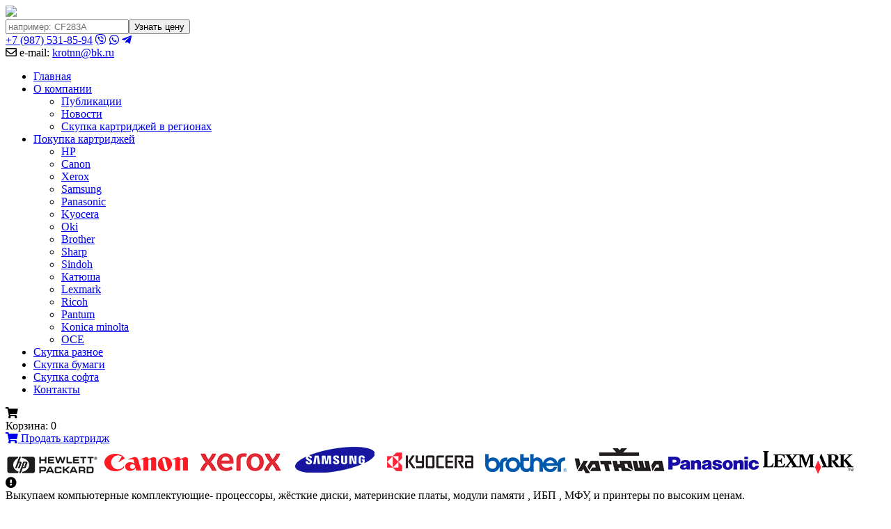

--- FILE ---
content_type: text/html; charset=utf-8
request_url: https://krotnn.ru/component/pricelist/request_one.html?what=cartridge&id=1392
body_size: 4995
content:
<!DOCTYPE html>
<html dir="ltr" lang="ru-ru">
	<head>
		  <base href="https://krotnn.ru/component/pricelist/request_one.html" />
  <meta http-equiv="content-type" content="text/html; charset=utf-8" />
  <meta name="robots" content="index, follow" />
  <meta name="keywords" content="" />
  <meta name="description" content="" />
  <meta name="generator" content="Joomla! 1.5 - Open Source Content Management" />
  <title></title>
  <link href="/favicon.ico" rel="shortcut icon" type="image/x-icon" />
 
		<link rel="stylesheet" href="/templates/system/css/system.css" />
		<link rel="stylesheet" href="/templates/system/css/general.css" />
		
		<meta name="viewport" content="initial-scale = 1.0, maximum-scale = 1.0, user-scalable = no, width = device-width" />
		
		<!--[if lt IE 9]><script src="https://html5shiv.googlecode.com/svn/trunk/html5.js"></script><![endif]-->
		<link rel="stylesheet" href="/templates/krotnn/css/template.css" media="screen" type="text/css" />
		<!--[if lte IE 7]><link rel="stylesheet" href="/templates/krotnn/css/template.ie7.css" media="screen" /><![endif]-->
		<link rel="stylesheet" href="/templates/krotnn/css/template.responsive.css" media="all" type="text/css" />
		<link rel="stylesheet" href="https://use.fontawesome.com/releases/v5.14.0/css/all.css" integrity="sha384-HzLeBuhoNPvSl5KYnjx0BT+WB0QEEqLprO+NBkkk5gbc67FTaL7XIGa2w1L0Xbgc" crossorigin="anonymous">
		
		<script>if ('undefined' != typeof jQuery) document._artxJQueryBackup = jQuery;</script>
		<script src="/templates/krotnn/jquery.js"></script>
		<script src="/templates/krotnn/script.js"></script>
		<script src="https://unpkg.com/sweetalert/dist/sweetalert.min.js"></script>
		<script>jQuery.noConflict();</script>
		
		<script type="text/javascript" src="/media/system/js/mootools-core-1.4.5-full-compat.js"></script> 		
		<script src="/templates/krotnn/script.responsive.js"></script>
		<script src="/templates/krotnn/modules.js"></script>
		<script type="text/javascript" src="/templates/krotnn/js/cart.js"></script>
		
				<script>if (document._artxJQueryBackup) jQuery = document._artxJQueryBackup;</script>
		

	</head>
	<body>
		 
		<div id="main">
			
			<div class="sheet clearfix">
				<header class="header">
					
<div class="inner">


<!-- /mod_php version 1.0.0.Alpha1-J1.5 (c) www.fijiwebdesign.com -->
 <div class="items">
	
	<div class="logo">
		<a href="/"><img src="/templates/krotnn/images/logo.png"></a>
	</div>
	
	
	<div class="search">
		<!-- >>> Modules Anywhere >>> --><form id="finder" action="/index.php" method="post">
<!--<div class="search">-->
	<input name="search_model" id="mod_search_searchword" maxlength="20" alt="Поиск" class="inp" type="text" size="20" value=""  onblur="if(this.value=='') this.value='';" onfocus="if(this.value=='') this.value='';" placeholder="например: CF283A"/><input type="submit" value="Узнать цену" class="sub" onclick="this.form.searchword.focus();" />  <!--</div>-->
  <input type="hidden" name="task"   value="request_search" />
  <input type="hidden" name="option" value="com_pricelist" />
  <input type="hidden" name="Itemid" value="59" />



</form><!-- <<< Modules Anywhere <<< -->
	</div>
	
	<div class="cnt">
		<div class="phn">
			<a class="tl" href="tel:+79875318594">+7 (987) <span>531-85-94</span></a>
			<a href="viber://chat?number=%2B79875318594"><i class="fab fa-viber"></i></a>
			<a href="https://wa.me/79875318594"><i class="fab fa-whatsapp"></i></a>
			<a href="tg://resolve?domain=Dmitry89875318594"><i class="fab fa-telegram-plane"></i></i></a>
		</div>
		<div class="ml"><i class="far fa-envelope"></i> e-mail: <a href="mail:krotnn@bk.ru">krotnn@bk.ru</a></div>
	</div>
	
</div>


<!-- mod_php version 1.0.0.Alpha1-J1.5/ -->

</div>

				</header>
				
								<nav class="nav">
					<div class="inner">
						
																		<ul class="hmenu"><li class="item1"><a href="https://krotnn.ru/">Главная</a></li><li class="parent item53"><a href="/about.html">О компании</a><ul><li class="item75"><a href="/about/publikacii.html">Публикации</a></li><li class="item74"><a href="/about/novosti.html">Новости</a></li><li class="item82"><a href="/about/skupka-rashodki.html">Скупка картриджей в регионах</a></li></ul></li><li class="parent item54"><a class="separator" href="#" onclick="return false;">Покупка картриджей</a><ul><li class="item59"><a href="/component/pricelist/request_list.html?what=cartridge&amp;id_type=1">HP</a></li><li class="item60"><a href="/component/pricelist/request_list.html?what=cartridge&amp;id_type=2">Canon</a></li><li class="item61"><a href="/component/pricelist/request_list.html?what=cartridge&amp;id_type=3">Xerox</a></li><li class="item62"><a href="/component/pricelist/request_list.html?what=cartridge&amp;id_type=4">Samsung</a></li><li class="item63"><a href="/component/pricelist/request_list.html?what=cartridge&amp;id_type=5">Panasonic</a></li><li class="item64"><a href="/component/pricelist/request_list.html?what=cartridge&amp;id_type=6">Kyocera</a></li><li class="item65"><a href="/component/pricelist/request_list.html?what=cartridge&amp;id_type=7">Oki</a></li><li class="item66"><a href="/component/pricelist/request_list.html?what=cartridge&amp;id_type=8">Brother</a></li><li class="item67"><a href="/component/pricelist/request_list.html?what=cartridge&amp;id_type=9">Sharp</a></li><li class="item68"><a href="/component/pricelist/request_list.html?what=cartridge&amp;id_type=10">Sindoh</a></li><li class="item69"><a href="/component/pricelist/request_list.html?what=cartridge&amp;id_type=11">Катюша</a></li><li class="item70"><a href="/component/pricelist/request_list.html?what=cartridge&amp;id_type=12">Lexmark</a></li><li class="item71"><a href="/component/pricelist/request_list.html?what=cartridge&amp;id_type=13">Ricoh</a></li><li class="item72"><a href="/component/pricelist/request_list.html?what=cartridge&amp;id_type=14">Pantum</a></li><li class="item73"><a href="/component/pricelist/request_list.html?what=cartridge&amp;id_type=15">Konica minolta</a></li><li class="item77"><a href="/component/pricelist/request_list.html?what=cartridge&amp;id_type=16">OCE</a></li></ul></li><li class="item55"><a href="/component/pricelist/request_list.html?what=equipment">Скупка разное</a></li><li class="item56"><a href="/component/pricelist/request_list.html?what=paper">Скупка бумаги</a></li><li class="item57"><a href="/component/pricelist/request_list.html?what=software">Скупка софта</a></li><li class="item58"><a href="/contacts.html">Контакты</a></li></ul>						
						<!-- >>> Modules Anywhere >>> -->

<div class="carttop">
    <i class="fas fa-shopping-cart"></i> <div class="in_cart_text">Корзина: 0</div>
</div><!-- <<< Modules Anywhere <<< -->
						
					</div>
					
					
				</nav>
				<div class="clr"></div>
																<div class="layout-wrapper">
					<div class="content-layout">
						<div class="content-layout-row">
														<div class="layout-cell sidebar1">
								<div class="logos"><div class="blockcontent"><!-- /mod_php version 1.0.0.Alpha1-J1.5 (c) www.fijiwebdesign.com -->
 <a href="/index.php?option=com_pricelist&task=request_list&what=cartridge" class="art-button"><i class="fas fa-shopping-cart"></i> Продать картридж</a>

<div class="items">
	<a href="/index.php?option=com_pricelist&task=request_list&what=cartridge&id_type=1"><img src="/images/stories/logos/hp.jpg"/></a>
	
	<a href="/index.php?option=com_pricelist&task=request_list&what=cartridge&id_type=2"><img src="/images/stories/logos/canon.jpg"/></a>
	
	<a href="/index.php?option=com_pricelist&task=request_list&what=cartridge&id_type=3"><img src="/images/stories/logos/xerox.jpg"/></a>
	
	<a href="/index.php?option=com_pricelist&task=request_list&what=cartridge&id_type=4&Itemid=62"><img src="/images/stories/logos/samsung.jpg"/></a>
	
	<a href="/index.php?option=com_pricelist&task=request_list&what=cartridge&id_type=6"><img src="/images/stories/logos/kyocera.jpg"/></a>
	
	<a href="/index.php?option=com_pricelist&task=request_list&what=cartridge&id_type=8"><img src="/images/stories/logos/brother.jpg"/></a>
	
	<a href="/index.php?option=com_pricelist&task=request_list&what=cartridge&id_type=11"><img src="/images/stories/logos/epson.jpg"/></a>
	
	<a href="/index.php?option=com_pricelist&task=request_list&what=cartridge&id_type=5"><img src="/images/stories/logos/panasonic.jpg"/></a>
	
	<a href="/index.php?option=com_pricelist&task=request_list&what=cartridge&id_type=12"><img src="/images/stories/logos/lexmark.jpg"/></a>

	
</div>

</><!-- mod_php version 1.0.0.Alpha1-J1.5/ --></div></div><div class="sld"><div class="blockcontent"><!-- /mod_php version 1.0.0.Alpha1-J1.5 (c) www.fijiwebdesign.com -->
 <i class="fas fa-exclamation-circle"></i>
<div class="text">Выкупаем компьютерные комплектующие- процессоры, жёсткие диски, материнские платы, модули памяти , ИБП , МФУ, и принтеры по высоким ценам.</div>

<a href="/index.php?option=com_pricelist&task=request_list&what=equipment" class="art-button"><i class="fas fa-shopping-cart"></i> Продать комплектующие</a>

</><!-- mod_php version 1.0.0.Alpha1-J1.5/ --></div></div><div class="nws"><div class="blockheader"><h3 class="t">Акции и статьи</h3></div><div class="blockcontent"><div class="block1">
     <div class="block2">	<div class="item">
            <div class="date"></div>
		<div class="new"><a href="/about/novosti/1-latest-news/470----sindoh---.html" class="latestnewsnws">
			Добавили новые модели Sindoh и Катюша-принт.</a></div>
			
			            Добрый день уважаемые партнеры мы добавили в прайс новые модели...        	</div>		
	<div class="item">
            <div class="date"></div>
		<div class="new"><a href="/about/novosti/1-latest-news/468--2024-.html" class="latestnewsnws">
			Выкупаем картриджи Катюша в 2024 году</a></div>
			
			            Приветствуем уважаемые партнёры с 2024 года , наш ассортимент выкупаемой...        	</div>		
<div class="all"><i class="fas fa-angle-double-right"></i> <a class="small" href="/index.php?option=com_content&view=section&layout=blog&id=6&Itemid=75">Смотреть все</a></div></div>
</div></div></div>							</div>
														<div class="layout-cell content">
								
<div class="searchp">

<form id="finder" action="/index.php" method="post">
<!--<div class="search">-->
	<input name="search_model" id="mod_search_searchword" maxlength="20" alt="Поиск" class="inp" type="text" size="20" value=""  onblur="if(this.value=='') this.value='';" onfocus="if(this.value=='') this.value='';" placeholder="например: CF283A"/><input type="submit" value="Узнать цену" class="sub" onclick="this.form.searchword.focus();" />  <!--</div>-->
  <input type="hidden" name="task"   value="request_search" />
  <input type="hidden" name="option" value="com_pricelist" />
  <input type="hidden" name="Itemid" value="59" />



</form>
</div>

<article class="post messages"><div class="postcontent clearfix"></div></article><article class="post"><div class="postcontent clearfix">
<h1>Покупка картриджей Xerox</h1>

<form name="form" action="" method="post">
    <div class="hz">
    <b><big>Покупаем по <font color="#43abe0"><!--25000-->500 руб.</font></big></b> &nbsp;<div what="cartridge" id_product="1392" class="go_order add-to-cart-btn" ><i class="fas fa-shopping-cart"></i> Добавить в корзину</div></div>

  <input type="hidden" name="cid[1392]" value="1392" />
  <input type="hidden" name="quantity[1392]" value="1" />
    <input type="hidden" name="task" value="request_normal" />
    <input type="hidden" name="option" value="com_pricelist" />
  <input type="hidden" name="what" value="cartridge" />
</form>


<div id="content">
    <img src="/" class="product"  width="171" height="171" alt="" />
<div class="product_info">
  <h3>106R00365</h3>
    . Наши преимущества : работаем честно-быстро-конфеденциально. Продать новые оригинальные картриджи за наличные, Б_У картриджи Не покупаем.
<script type="text/javascript">// <![CDATA[
 day = new Date(); hour = day.getHours(); if (hour>=5 && hour<12) greeting = "Доброе утро"; else { if (hour>=12 && hour<18) greeting = "Добрый день"; else { if (hour>=18 && hour<24) greeting = "Добрый вечер"; else { if (hour>=0 && hour<5) greeting = "Доброй ночи"; } } } document.write(greeting);
// ]]&gt;
// ]]&gt;
// ]]&gt;
// ]]&gt;
// ]]&gt;
// ]]></script>
!   цены актуальны на
<script type="text/javascript">// <![CDATA[
// <![CDATA[
var d = new Date();

var day=new Array("Воскресенье","Понедельник","Вторник",
"Среду","Четверг","Пятницу","Субботу");

var month=new Array("января","февраля","марта","апреля","мая","июня",
"июля","августа","сентября","октября","ноября","декабря");

document.write(day[d.getDay()]+" " +d.getDate()+ " " + month[d.getMonth()]
+ " " + d.getFullYear() + " г.");
// ]]&gt;
// ]]&gt;
// ]]&gt;
// ]]&gt;
// ]]&gt;
// ]]></script>[
</div>
 


</div></article>								
							</div>
													</div>
					</div>
				</div>
								
<div class="footcnt">


<!-- /mod_php version 1.0.0.Alpha1-J1.5 (c) www.fijiwebdesign.com -->
 <div class="inner">
<div class="zag">Оставьте заявку удобным способом:</div>
	
<div class="items">
	
	
	<div class="item">
		<div class="tel"><a href="tel:+79875318594">+7 (987) <span>531-85-94</span></a></div>
		<div class="soc">
			<a href="#" class="vbr"><i class="fab fa-viber"></i></a>
			<a href="#" class="wts"><i class="fab fa-whatsapp"></i></a>
			<a href="#" class="tgr"><i class="fab fa-telegram-plane"></i></a>
		</div>
	</div>
	
	
	<div class="item">
		<div class="zg">Принимаем заявки ежедневно 24/7</div>
		<div class="ml"><i class="far fa-envelope"></i> E-mail: <a href="mailto:krotnn@bk.ru">krotnn@bk.ru</a></div>
	</div>
	
	<div class="item">
		<div class="zg">Добавив позиции в корзину на сайте</div>
		<i class="fas fa-shopping-cart"></i>
	</div>
	
	
	
</div>


<div class="cntcts">
	
	
	<div class="centrc item">
		<div class="zg">г. Нижний Новгород</div>
		<div class="desc">ул. Бурнаковская 51а ТЦ Бурнаковский вход 1
			Перед выездом обязательно позвоните (сообщите) о своём приезде!
			Так же можно встретиться по договорённости в другом месте, при крупных 
		партиях возможен выезд.</div>
		
	</div>
	
	</div>
</div>

<!-- mod_php version 1.0.0.Alpha1-J1.5/ -->

</div>

			</div>
			<footer class="footer">
								
<div class="inner">


<!-- /mod_php version 1.0.0.Alpha1-J1.5 (c) www.fijiwebdesign.com -->
 <div class="logofoot">
	<a href="/"><img src="/templates/krotnn/images/logo.png"></a>
</div>
<script src="//code-ya.jivosite.com/widget/8SuNekKZym" async></script>
<div class="copyr">
	© 2011-2026 Информация, размещенная на сайте, не является публичной офертой.<br>
	<!--<a href="/privacy">Политика конфиденциальности</a>. -->Обращаясь к нам за услугами, вы даете согласие на обработку ваших персональных данных.
	
</div>

<div class="mwlogo">
	<a href="http://meridian-web.ru" target="blank">
		<img src="/templates/krotnn/images/mwlogo.png" alt="Создание и продвижение сайта - meridian-web.ru" title="Создание и продвижение сайта - meridian-web.ru">
	</a>
</div>
<!-- Yandex.Metrika counter -->
<script type="text/javascript" >
   (function(m,e,t,r,i,k,a){m[i]=m[i]||function(){(m[i].a=m[i].a||[]).push(arguments)};
   m[i].l=1*new Date();k=e.createElement(t),a=e.getElementsByTagName(t)[0],k.async=1,k.src=r,a.parentNode.insertBefore(k,a)})
   (window, document, "script", "https://mc.yandex.ru/metrika/tag.js", "ym");

   ym(42060154, "init", {
        clickmap:true,
        trackLinks:true,
        accurateTrackBounce:true
   });
</script>
<noscript><div><img src="https://mc.yandex.ru/watch/42060154" style="position:absolute; left:-9999px;" alt="" /></div></noscript>
<!-- /Yandex.Metrika counter -->

<!-- mod_php version 1.0.0.Alpha1-J1.5/ -->

</div>

							</footer>	
		</div>
			</body>
</html>																		